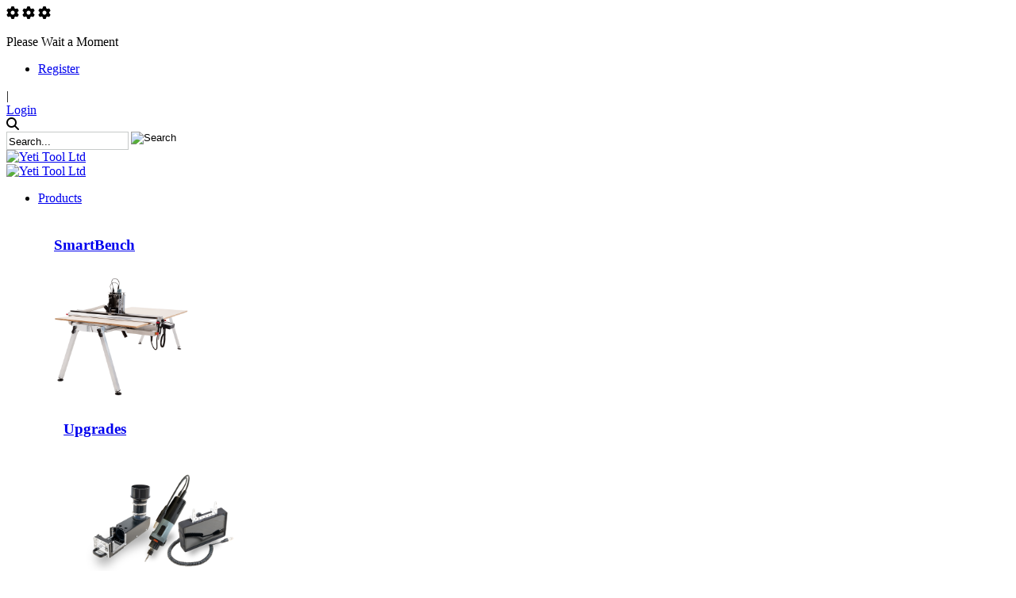

--- FILE ---
content_type: text/html; charset=utf-8
request_url: https://www.yetitool.com/SUPPORT/YOUR-ISSUES
body_size: 20997
content:
<!DOCTYPE html>
<html  lang="en-US">
<head id="Head"><link href="/FontAwesome/css/fontawesome.css" rel="stylesheet">
<link href="/FontAwesome/css/brands.css" rel="stylesheet">
<link href="/FontAwesome/css/solid.css" rel="stylesheet">

<meta name="google-site-verification" content="CaFhMji4kWvyp5mMp6s2x_m4YTuJS3dRDIvQ886pX5I" />
<meta content="text/html; charset=UTF-8" http-equiv="Content-Type" />
<!-- Global site tag (gtag.js) - Google Analytics -->
<script async src="https://www.googletagmanager.com/gtag/js?id=UA-120398799-1"></script>
<script>
  window.dataLayer = window.dataLayer || [];
  function gtag(){dataLayer.push(arguments);}
  gtag('js', new Date());

  gtag('config', 'UA-120398799-1');
gtag('config', 'AW-444700458');
</script>
<!-- Facebook Pixel Code -->
<script>
  !function(f,b,e,v,n,t,s)
  {if(f.fbq)return;n=f.fbq=function(){n.callMethod?
  n.callMethod.apply(n,arguments):n.queue.push(arguments)};
  if(!f._fbq)f._fbq=n;n.push=n;n.loaded=!0;n.version='2.0';
  n.queue=[];t=b.createElement(e);t.async=!0;
  t.src=v;s=b.getElementsByTagName(e)[0];
  s.parentNode.insertBefore(t,s)}(window, document,'script',
  'https://connect.facebook.net/en_US/fbevents.js');
  fbq('init', '482814208887928');
  fbq('track', 'PageView');
</script>
<noscript><img height="1" width="1" style="display:none"
  src="https://www.facebook.com/tr?id=482814208887928&ev=PageView&noscript=1"
/></noscript>
<!-- End Facebook Pixel Code -->
<script src="https://kit.fontawesome.com/f533a86b9f.js" crossorigin="anonymous"></script>

<!--- Chip AI -->
<script defer src="https://app.fastbots.ai/embed.js" data-bot-id="clsaa3uou0995pxb1j0digfum"></script><title>
	Your Yeti product issues or queries
</title><meta id="MetaDescription" name="description" content="We believe great products have great support. Our helpdesk is open from 9.00am - 5.00pm Mondays to Fridays and will always respond to your issue within 24 Hours" /><meta id="MetaKeywords" name="keywords" content="CNC, Router, Mobile, Smart, Tool, Woodworking, Sheet, Material, Timber, Plywood, MDF, Chipboard, OSB, Aluminium, Foam, Cutting, Kitchen, Fitter, Joinery, Carpenter, Education, Maker, Hobbyist, Shop, Fitter, Exhibition, Design, Cabinet" /><link href="/Resources/Shared/stylesheets/dnndefault/7.0.0/default.css?cdv=605" type="text/css" rel="stylesheet"/><link href="/Resources/Shared/Components/CookieConsent/cookieconsent.min.css?cdv=605" type="text/css" rel="stylesheet"/><link href="/Portals/_default/skins/2023-update/skin.css?cdv=605" type="text/css" rel="stylesheet"/><link href="/Portals/_default/skins/2023-update/insidepagenewlook.css?cdv=605" type="text/css" rel="stylesheet"/><link href="/Portals/_default/containers/20073-unlimitedcolorspack-055/container.css?cdv=605" type="text/css" rel="stylesheet"/><link href="/Portals/0/portal.css?cdv=605" type="text/css" rel="stylesheet"/><link href="https://fonts.googleapis.com/css?family=Raleway:100,300,400,500,600,700&amp;display=swap&amp;cdv=605" type="text/css" rel="stylesheet"/><link href="/DesktopModules/DNNGo_ThemePlugin/Resource/css/jquery.mmenu.css?cdv=605" type="text/css" rel="stylesheet"/><script src="/Resources/libraries/jQuery/03_07_01/jquery.js?cdv=605" type="text/javascript"></script><script src="/Resources/libraries/jQuery-UI/01_13_02/jquery-ui.min.js?cdv=605" type="text/javascript"></script><!--[if LT IE 9]><link id="IE6Minus" rel="stylesheet" type="text/css" href="/Portals/_default/skins/2023-update/ie.css" /><![endif]--><meta name="robots" content="noindex"><link rel='SHORTCUT ICON' href='/Portals/0/WebsiteIcon.ico?ver=TcfUjPvxaISzcYWWGh7ZPQ%3d%3d' type='image/x-icon' /><meta name="viewport" content="width=device-width,height=device-height, minimum-scale=1.0, maximum-scale=1.0" /><meta http-equiv="X-UA-Compatible" content="IE=edge" /></head>
<body id="Body">

    <form method="post" action="/SUPPORT/YOUR-ISSUES" id="Form" enctype="multipart/form-data">
<div class="aspNetHidden">
<input type="hidden" name="__EVENTTARGET" id="__EVENTTARGET" value="" />
<input type="hidden" name="__EVENTARGUMENT" id="__EVENTARGUMENT" value="" />
<input type="hidden" name="__VIEWSTATE" id="__VIEWSTATE" value="eqXJHemwaGstIop0FR1XOmeJcZPg9/v+tgLktIdHtFZGCV8vqqu4lLtszwhRxKUBGvUPMVS8g8DVcYYH8pOSgGU+HdE5GNO/zQOug+N3yUXeLS4us70UKT1ekwFpgWXUjgG3yv6FTSzpR9oztPE/EvwCaHbWDD60UnW4um8JoIAlZ3TVotCDcccvF3mZCmPqS1/+/H+gv58Q4Zt734UUMiGUrH1EbH0Wi3vdMDvL7ob0+m41AgOAZK46eeR2/GGE4/bM1P3/Q/UTUDG6bOMUObYS02GVk+9jqHxNJselaIZEKCRs/U7Yoi/bX1wmrziJdVxNjWNjFsIKNC+Q0BwfCoBuUSe9b8MxnCEmUs1EoSUxeW6ugPiqFG6caBzwaAj1CgmXnZfCmnCrIyG42AI8asEPIUOWhj/YaOjd7wrPiEeQsAeIIKs3jMNlR/pdY7/9AMw7Ij4pqEd8VUjYpanegGnB3AJGCpIC6GMpAtmkt42LgtkKU1Zd69wzf9iyhlkeI8JhMLJukOm/73BgQ5VmDMIGw+aZX/DsRImjs0eZXsZJHy5VEqDdquP0zd93dwMlFTZsjW8l2eMD6Jx1CE4+35rOaqwr+HGzhH31vh6XjiNM7r1yz3E7Mclz0DR3krN4xXyR7eudWEJTQQEpKaHK+eH3s4e7YKJTt5DUaGgP2VbGw/0xD2l6hLVigXkX4+a9ME0JoeWVm26LYgBMhzO/vwdf+wkv6E9rR1OI39t9C/gyPQ4N0MQcWCsUmxm9gbrUUyv0Ipx2ssN9beCoMhf6ElXQivOEn96BXjmRZfMPHS9o5W+LaMocXOj0wI3ci3X/a1JZ6PKqFnDxmKcmB9d2h/00mWmZzTQY9U0kvPym98HKiqFYNw2Ss/xbEq8BCAZ0attr/5WcMJGuPFQkpsC6cMhR3/Crv5PCoBmiknIo4XP72VyFbeJEAGgPSjjtsGznfgXpZj/6YYZB/RTcoxW5ozPmua0xvp0c9FykdmpCxiceFW4FvqqOXSVFEJT8menLAzY4uyrOz2Cuv9uUX/BaFHc6a3cYXG0uGpuJUQJxZuoalwWjXfCvKlwk93RBWHrf5ajVJ7twtTAxk3WbLrqJ3l8kjv5OONVncG2wglDiwhm4uw7Ur1qVySyR0wiJwGJNltEgWp4RZ4+s3OTw6Kts+W69MRfsW6SbZbihvcNerDcSBvlee5SZGJKYN6DJOzYsDM6KmlWpEFj3kh/kKDgSao7Pcjvwl0jIP+e6YbQaiW/E1xoHwcoVA7QCD2m5ncS+YRZ+z32HR4JCFBhf16kVNBlcCemLvKqCEfXlHkNSauio7RylSYOZNLeo2xSEFW2QS3O0VT2VDgyiALbV9P2O2gChO3JHUYFiQuNYSmgTdokvaEcLbrkwHN1PX9SchhNxwIVuGn9eWu0CX8hEFMAZfSKlb0lhyTxRDIB/UiauvjCZ54MUOFmWMG5C5uTrl9apxMd71/hQd3/t+2QEN8We8dD/GI2G6elK7WLKYD9tmToGuJd+vMxWXYZ2SQvqPB89ZNbVExvPWju+16rPbiVeBTRxEFBUyamiWtI9W9xhW4/6XW4riOjBhdmPtrdX5//UKD0u55/yD05FIJp321O21nqaJsX9FxZg8LfOReEK2ovYhiexBHSfbU945VyIOXR7pLfNRP0f5ryvb36VWjrL0iVwMPQDasWLpg61ujKL2dnZrGz4yz5IJPjMnIESXsy2INM1PIhma6EX1cD4R5JM9vu+TQ+iIbFobmyNqpLS/wGrCVciQO7yl/9IwTrgAlXTvBfBPgVRH6KsZuIE3lzxTLRejFmhMMr1vkd9600IzD52WYcgh54ZyOfSsJn72pMYSX6cohdWRIqYhOD7x2LuNPClB26bVl62MzbrepVZi0amuW7r6S4VV9kqxTPpO4vX9+/SbwFQa2sq+26m51DsXcqFdF23UOdxKS2ajXOLArs46THEGY1vTRvntfqX7QmDQG1B3xc4sE4gPDINgSKBww4vaY9m7I6AwYevCx1WIyTmURnvs/326sdVByIEMpTxeJpl8UghflF/d5T2O0yabIm49ehnveGGww/upyuBaf5gstZgpoYJL/cqbrbxe5ZffBmq2NQBw28G0kG5zRQPo4ZsrkYjOvgAa63yOJO5INzO3NCDD0nRUX7WW1T/xoAmJJtDFw7dkz/lA8WlgU4MFKSYLX6jieHonA2QEF5iHmL9VrcFAVkaeHwYI53Nii5cxKkTOS1fTrzHNhG9DQbp8jqQqghWViB3lrIr2/RY97vmjtCGC6In40y9MD9eszI6FSFMsTNbsPniKOiEeGEy1hKllQrSP2IF9AP1T3CydGhDgtvpQ8Y0iQVMQYlOUFwnV69L+EL24ZhyHJ7m/kis1rGMHrrTclsPKXmLvvdKV405btiWi9qUlfPG3KYnGNhSFxOEOlGcNfRXz7hhqdQy02gNw/GMU6QmgmE5/eVOXWHnUVhKAgR4ZfhraXJKPeKglC+aQkGeQcBNr6wV4OCB0PmwhJYGaA4xcN2KM6j3UIL6kTexKp01/tMPwSsM3wipx8/OAtaEbPcXXRPHLKK0lXzjJOaFWLsClLc5ySxQ4KSKWBoENrz8/dQleaBWCWYZzfpTCG6yCrVIKpnRxQzFMLymxnwyJiipfcZ4y2PnIDIFx2y2yI9d2XniSDc8mWulGK7Y+NnmURtULT21yYkokRNnd/rBzqLzhV35OYbgVLT4CGF08DpnPSAZ76zjCiI8a6385Xd0e7MW58fGtK16svYY7P8hbDMAhuu2OtxrlPxZT6H7IBlGtqs6euXGrKXWLY0QR23BMoumIuU1y0BC0hrSkKeD8RdIbY/2LmT0fmQz5znPwiW8M1iS6xd1u3L49wg/aVS2HX4E7vVJBsJpEXvJcjRpk01JmrikNsfoT3DyYO26+yzwlbvCuPfwvdzF7uknPqE02z3E6IWRDPp+yyP/PjgirCyGFByIwmQ52YDbZvPoZ+RGNOFeQWQrQ5OgHThp2ENog6V62MKwVMXqrlgDGDSzdQ5eVw/HdH46+/[base64]/EZ6+WTtNna8M1DQUBRVL4B8F55o1HyjzfaIh3o10VkO6NfI+d/rUHBqmesY6JYprFrB5DB/1oP6hAP2t1dqD33CN4yiirI/xfupmU2KDhjZy7rO+Gk9vTbUAgdmwNLX9AcMlO6naAKhtyZQaxk+rEG8VbpIPqJ73L+ew3pFWYmPOW7S1fsihdWNMtHsmTA/I9D/qLkZytwSpN/hEA8/d7UmMonGtfDwV7g2HAwA5I4CHnHTukBDMAaNjXbPFAI/+7kloRpXaIkgfLM7gFqWxC7/zNL/mArO5fOh8dWzrr3bVqX2LQYPNqRcb/hM4WOcuh0Hgs/OtmaUVyciDS2nlO2XHN0VwjmKMJGXLUDC27XDvY05vKJRX7Ym2KDHbl74zJWTq9RLekPYH3pPoAYGWxnjz7Lp8BSH6kElhj6EgQP53KOK/MUF1gSdaZVj5rYSGJJKH4O2ENwfmaUrtPSPqW7+asqxHlbsKSUGFvOcc6T3DtvMqFUgYvqWJlwLEb+5xV0xuVseArIabSpsTW9oVtLg38eiPBjMUr1sPjqIzaw0R1cY8Q==" />
</div>

<script type="text/javascript">
//<![CDATA[
var theForm = document.forms['Form'];
if (!theForm) {
    theForm = document.Form;
}
function __doPostBack(eventTarget, eventArgument) {
    if (!theForm.onsubmit || (theForm.onsubmit() != false)) {
        theForm.__EVENTTARGET.value = eventTarget;
        theForm.__EVENTARGUMENT.value = eventArgument;
        theForm.submit();
    }
}
//]]>
</script>


<script src="/WebResource.axd?d=pynGkmcFUV1tL2mIqwMCVhh6jqZ_bhhCJXnFWAhKCS8G485YUPFwYfRDjhY1&amp;t=638901572248157332" type="text/javascript"></script>


<script src="/ScriptResource.axd?d=NJmAwtEo3IqOuQINLUexDZboYZrQ_LfkUpmT1D5IgkJWSa5VMu2Eh6gQ4iSljfcMIF2mtL1Q7VcQtjZa8dzQNU9m6wsbt7yYnYvpPX1kiWvpWmP9QC6F2yVZP6OwDoczbCBHWg2&amp;t=5c0e0825" type="text/javascript"></script>
<script src="/ScriptResource.axd?d=dwY9oWetJoKnkCwcxYTwewSkjEnP5nkwjr1u4sG3jWEiMKYr4fSVVpj41eZ1K0ZIawlm48XLo3JaXyIbH22r7D-RpQjStVaJAG2yjbv6wOAwtbEQyrzqhDtT6XXxgkbyIERiWbsCloJN2ufU0&amp;t=5c0e0825" type="text/javascript"></script>
<div class="aspNetHidden">

	<input type="hidden" name="__VIEWSTATEGENERATOR" id="__VIEWSTATEGENERATOR" value="CA0B0334" />
	<input type="hidden" name="__VIEWSTATEENCRYPTED" id="__VIEWSTATEENCRYPTED" value="" />
	<input type="hidden" name="__EVENTVALIDATION" id="__EVENTVALIDATION" value="ZmyM7/uXev7Yr/KZLmRw/Od9rGuZByF/28QKJnOpNrbGY8h26X9fdnXIZjkR/CNWk31J59fC5D4/JzEBPm26Fim+++R/Mcwy0jh6EwFeB3gDCweNK/GSDcjQ/TJtCpSvV5hmA4pJ9ZiZDPUlPRFs6tlQKH3Cw840Al0mAcv9Otb377IP1KzykcW1RmchlCfx1qTqsA==" />
</div><script src="/js/dnn.js?cdv=605" type="text/javascript"></script><script src="/Resources/Shared/Components/CookieConsent/cookieconsent.min.js?cdv=605" type="text/javascript"></script><script src="/js/dnn.modalpopup.js?cdv=605" type="text/javascript"></script><script src="/js/dnncore.js?cdv=605" type="text/javascript"></script><script src="/js/dnn.cookieconsent.js?cdv=605" type="text/javascript"></script><script src="/DesktopModules/DNNGo_ThemePlugin/Resource/js/dnngo-ThemePlugin.js?cdv=605" type="text/javascript"></script>
<script type="text/javascript">
//<![CDATA[
Sys.WebForms.PageRequestManager._initialize('ScriptManager', 'Form', [], [], [], 90, '');
//]]>
</script>

        
        
        

<div id="ThemePluginModal" class="modal fade" role="dialog" aria-labelledby="PageTemplate_Title" tabindex="-1" data-width="98%" data-height="800px" style="display: none;">
    <div class="modal-header">
        <span class="modal-dialog" style="pointer-events:initial;position: absolute;right: 21px; margin:0; top:21px;transform: none;"> <button type="button" class="close" data-dismiss="modal" aria-hidden="true">&times;</button></span>
        <h4 class="modal-title" id="PageTemplate_Title">Import Page Template</h4>
    </div>
    <div class="modal-body">
        <iframe id="PageTemplate_Iframe" width="100%" style="border-width: 0px;min-height:700px;"></iframe>
    </div>
</div>

<!-- Loading--> 
<div id="setting-message-info-full">
    <div class="waitaminute-message">
        <div class="cog">
        <i class="fa icon1 fa-cog"></i>
        <i class="fa icon2 fa-cog"></i>
        <i class="fa icon3 fa-cog"></i>
        </div>
        <br>
        Please Wait a Moment
    </div>
</div>





<!-- <div class="dnngo-main full ltr Light Color">
  <div id="distRecruitment" style="display: none; justify-content: center; align-items: center; flex-direction: column; position: fixed; z-index: 999; background-color: rgba(2,139,255,1); border-top: 2px solid white; bottom: 0; width: 100%; max-height: 20%;">
  <h3 style="text-align: center; color: white; margin: 10px;">New to CNC?</h3>
  <p style="text-align: center; color: white; margin:0;">Gain confidence in CNC machining with our CNC academy - all the knowledge and tools you will need to take that next step in expanding your business with SmartBench.</p>
  <div style="display: flex; justify-content: space-evenly; align-items: center; flex-direction: row;">
    <a href="https://academy.yetitool.com" class="banner-link" style="font-weight: 300; margin: 10px; padding: 4px 12px;" onclick="learnMore()">Learn More</a>
    <a class="banner-link" style="font-weight: 300; cursor: pointer; margin: 10px; padding: 4px 12px;" onclick="dismissed()">Dismiss</a>
    <input id="checkbox" style="margin-top: 0; margin-left: 10px; border: 1px solid white; border-radius: 50px;" type="checkbox">
    <h3 style="color: white; font-size: 12px; margin: 0; margin-left: 5px;">Don't Show Again</h3>
  </div>
</div> -->

<script src="https://kit.fontawesome.com/ac3143f667.js" crossorigin="anonymous"></script>


<!-- <script type="text/javascript">
window.onload = function() {
  if(window.sessionStorage.getItem("newToCncDismissed") == "true" || window.localStorage.getItem("newToCncDismissed") == "true") {
    hide();
  } else {
    show();
  }
}

function show() {
  document.getElementById("distRecruitment").style.display = "flex";
}

function dismissed() {
  if(document.getElementById("checkbox").checked = true)
    window.localStorage.setItem("newToCncDismissed", 'true');
  else
    window.sessionStorage.setItem('newToCncDismissed', 'true');
  hide();
}

function learnMore() {
  window.sessionStorage.setItem('newToCncDismissed', 'true');
}

function hide() {
  document.getElementById("distRecruitment").style.display = "none";
}
</script> -->

<div class="dnngo-main full ltr" > 
  <div id="dnn_wrapper">
    <div class="HeaderPageTitle_bg" id="PageTitle_style_1">
        <!-- header -->
        
<header class="header_bg roll_menu    " data-top="250">
  <div class="hidden-xs hidden-sm headerBox " id="header3">
  <!-- This is where banner goes -->
  
    <div class="shade"></div>
    <div class="headertopBox hidden-xs">
      <div class="dnn_layout    boxed">
        <div class="head_mid  clearfix">
          <div class="header-top">
            <div class="header-left">
              <div id="dnn_HeaderPane" class="HeaderPane   DNNEmptyPane"></div>
            </div>
            <div class="header-right">
              <div class="languageBox  ">
                <div class="language-object" >


</div>
              </div>
              <div class="Login    ">
                
<div id="dnn_dnnUser_registerGroup" class="registerGroup">
    <ul class="buttonGroup">
        
        
    	<li class="userDisplayName"><a id="dnn_dnnUser_enhancedRegisterLink" title="Register" rel="nofollow" href="https://www.yetitool.com/Account-Registration?returnurl=https%3a%2f%2fwww.yetitool.com%2fSupport%2fYOUR-ISSUES">Register</a></li>
                                               
    </ul>
</div>
                <span class="sep">|</span>
                
<div id="dnn_dnnLogin_loginGroup" class="loginGroup">
    <a id="dnn_dnnLogin_enhancedLoginLink" title="Login" class="LoginLink" rel="nofollow" onclick="this.disabled=true;" href="https://www.yetitool.com/Account-Login?returnurl=%2fSUPPORT%2fYOUR-ISSUES">Login</a>
</div>
              </div>
              <div class="searchMainBox"> <span class="fa fa-search   "  id="search-icon"></span>
                <div class="searchBox  "  id="search">
				  <div id="dnn_psSiteSearch_psSearchCtl">
    <input name="dnn$psSiteSearch$txtSearchSkin" type="text" maxlength="255" id="dnn_psSiteSearch_txtSearchSkin" class="psTxtSearch" onkeydown="return __dnn_KeyDown(&#39;13&#39;, &#39;javascript:__doPostBack(%27dnn$psSiteSearch$cmdSearch%27,%27%27)&#39;, event);" onfocus="if(this.value==&#39;Search...&#39;){this.value=&#39;&#39;;}" onblur="if(this.value==&#39;&#39;){this.value=&#39;Search...&#39;;}" value="Search..." style="border-left:#c7cac9 1px solid;width:150px;height:19px;border-bottom:#c7cac9 1px solid;border-right:#c7cac9 1px solid;background-color:#ffffff;margin-right:3px;border-top:#c7cac9 1px solid;padding:2px 0 0 2px;" /><input type="image" name="dnn$psSiteSearch$cmdSearch" id="dnn_psSiteSearch_cmdSearch" class="psSearchTxtBtn" src="/DesktopModules/psSiteSearch/images/search-btn.png" alt="Search" align="top" />
</div>

                </div>
              </div>
            </div>
          </div>
        </div>
      </div>
    </div>
      <div class="dnn_layout    boxed">
      <div id="megamenuWidthBox" style="width:100%; clear:both; overflow:hidden;"></div>
      <div class="head_mid  clearfix">
        <div class="header-bottom">
          <div class="header-left">
            <div class="dnn_logo  ">
                          <div class="Logobox  ">
                <a id="dnn_dnnLOGO_hypLogo" title="Yeti Tool Ltd" aria-label="Yeti Tool Ltd" href="https://www.yetitool.com/"><img id="dnn_dnnLOGO_imgLogo" src="/Portals/0/WebSiteYetiLogoWhite.png?ver=_FJV58Y6i0UlhWoYv08YeQ%3d%3d" alt="Yeti Tool Ltd" style="border-width:0px;" /></a>
              </div>
                        <div class="FixedLogoPane  ">
                            <a id="dnn_dnnLOGOFX_hypLogo" title="Yeti Tool Ltd" aria-label="Yeti Tool Ltd" href="https://www.yetitool.com/"><img id="dnn_dnnLOGOFX_imgLogo" src="/Portals/0/WebSiteYetiLogoWhite.png?ver=_FJV58Y6i0UlhWoYv08YeQ%3d%3d" alt="Yeti Tool Ltd" style="border-width:0px;" /></a>
                        </div>
            </div>
          </div>
          <div class="header-right">
            <nav class="nav_box clearfix HoverStyle_1">
              <div class="dnn_menu">
                <div id="dnngo_megamenu" class="IHide-sm IHide-md">
                  
    <div class="dnngo_gomenu" id="dnngo_megamenu40b9d3afa8">
      
         <ul class="primary_structure">
 <li class="dir ">
<a href="https://www.yetitool.com/Products"   title="SmartBench | CNC Routers & Accessories"  ><span>Products</span></a>
<div class="dnngo_menuslide"  data-width="0" data-position="1">
<div class="dnngo_boxslide">
<div class="dnngo_custommenu">
<div class="menupane pane_1    "  style="width:23%;">
<div class="pane_space"  style="padding-top:20px;padding-right:20px;padding-bottom:20px;padding-left:20px;">
<div class="submodule HTML">
<div class="menucontent"><div class="MegaMenuContainer">
<div class="MegaMenuTitle">
<h3><a href="/products/smart-tools" target="_self">SmartBench</a></h3>
</div>
<a href="/products/smart-tools"><img class="MegaMenuImageLarge" src="/portals/0/Images/test.webp" style="width:70%;" /></a></div>

<div class="MegaMenuTitle" style="margin-left: 5%;">
<h3><a href="/products/upgrades" target="_self">Upgrades</a></h3>
<a href="/products/upgrades"><img class="MegaMenuImageLarge" src="/portals/0/Images/upgrade.png" style="width:85%; padding: 25px" /></a></div>
</div>
</div>
</div>
</div>
<div class="menupane pane_2    "  style="width:31%;">
<div class="pane_space"  style="padding-top:20px;padding-right:20px;padding-bottom:20px;padding-left:20px;">
<div class="submodule HTML">
<div class="menucontent"><div class="MegaMenuContainer">
<div class="MegaMenuTitle">
<h3><a href="/PRODUCTS/smart-tool-accessories" target="_self">Accessories</a></h3>
</div>

<div class="MegaMenuContent">
<ul>
	<li><a class="MegaMenuAccessories" href="/PRODUCTS/software-packages" target="_self"><img class="accessoriesIcon" src="/Portals/0/Images/software.png" />Software</a></li>
	<li><a class="MegaMenuAccessories" href="/PRODUCTS/smartbench-accessories-spindles" target="_self"><img class="accessoriesIcon" src="/Portals/0/Images/Sc2Spindle.png" />Spindles</a></li>
	<li><a class="MegaMenuAccessories" href="/PRODUCTS/smartbench-accessories-spindles-collets" target="_self"><img class="accessoriesIcon" src="/Portals/0/Images/Collet Image.png" />Collets</a></li>
	<li><a class="MegaMenuAccessories" href="/products/accessories-cnc-stylus" target="_self"><img class="accessoriesIcon" src="/Portals/0/Images/Stylus.png" />CNC Stylus</a></li>
<li><a class="MegaMenuAccessories" href="/products/accessories-replacement-parts" target="_self"><img class="accessoriesIcon" src="/Portals/0/Images/Replacements.png" />Replacement Parts</a></li>
</ul>
</div>
</div>
</div>
</div>
</div>
</div>
<div class="menupane pane_3    "  style="width:46%;">
<div class="pane_space"  style="padding-top:20px;padding-right:20px;padding-bottom:20px;padding-left:10px;">
<div class="submodule HTML">
<div class="menucontent"><div class="MegaMenuContainer">
<h3 style="color: white!important; font-weight: bold; width: 72%; text-align: center; margin-bottom: 20px;"><a class="MegaMenuTitle" href="/products/cutters-yetipilot" style="color: white" target="_self">Cutters</a></h3>
</div>

<div class="MegaMenuContainer">
<div class="MegaMenu5050Container">
<div class="MegaMenuContent"><img height="80px" src="/Portals/0/Images/YetiPilot.png" />
<ul style="color:#fff;">
	<li><a href="/Products/cutters-yeti-tool-upcut">Upcut</a></li>
	<li><a href="/Products/cutters-yeti-tool-downcut">Downcut</a></li>
	<li><a href="/Products/cutters-yeti-tool-compression">Compression</a></li>
	<li><a href="/Products/cutters-yeti-tool-straight">Straight</a></li>
	<li><a href="/Products/cutters-yeti-tool-v-groove">V-Groove</a></li>
</ul>
</div>
</div>

<div class="MegaMenu5050Container">
<div class="MegaMenuContent">
<div style="height: 80px">&nbsp;</div>

<ul style="color:#fff;">
	<li><a href="/Products/cutters-yeti-tool-wood">Wood</a></li>
	<li><a href="/Products/cutters-yeti-tool-plastics">Plastics</a></li>
	<li><a href="/Products/cutters-yeti-tool-solid-surface">Solid surface</a></li>
	<li><a href="/Products/cutters-yeti-tool-composites">Composites</a></li>
	<li><a href="/Products/cutters-yeti-tool-metals">Metals</a></li>
</ul>
</div>
</div>
</div>
</div>
</div>
</div>
</div>
<div class="menupane pane_7 topline   "  style="width:100%;">
<div class="pane_space"  style="padding-top:0px;padding-right:20px;padding-bottom:0px;padding-left:20px;">
<div class="submodule HTML">
<div class="menucontent"><div class="MegaMenuBottom">
<div class="MegaMenuBottomTitle" style="display: flex; margin: auto; border-right: 1px solid lightgray;
">
<h5><a href="/ABOUT/PARTNERS" target="_self"><i class="fa-solid fa-shop"></i> Where to buy</a></h5>
</div>

<div class="MegaMenuBottomTitle" style="display: flex; margin: auto;">
<h5><a href="/request-a-Demonstration" target="_self"><i class="fa-solid fa-person-chalkboard"></i>Request A Demo</a></h5>
</div>
</div>
</div>
</div>
</div>
</div>
</div>
<div class="clear"></div>
</div>
</div>
</li>
 <li class="dir current">
<a href="https://www.yetitool.com/Support"   title="Yeti Tool Ltd | SmartBench Customer Support"  ><span>Support</span></a>
<div class="dnngo_menuslide"  data-width="400" data-position="2">
<div class="dnngo_boxslide">
<div class="dnngo_custommenu">
<div class="menupane pane_4    "  style="width:100%;">
<div class="pane_space"  style="padding-top:20px;padding-right:20px;padding-bottom:20px;padding-left:20px;">
<div class="submodule HTML">
<div class="menucontent"><div class="MegaMenuContainer">
<div class="MegaMenuTitle">
<h3><a href="/support" target="_self">Support</a></h3>
</div>

<div class="MegaMenuContent">
<ul style="color:#fff;">
	<li><a href="/support/submit-a-ticket" target="_self">Submit a Support Ticket</a></li>
	<li><a href="/SUPPORT/YOUR-ISSUES" target="_self">Your Support Tickets</a></li>
	<li><a href="/SUPPORT/KNOWLEDGE-BASE/smartbench1-console-operations-software-updates" target="_self">Software Update</a></li>
	<li><a href="/support/downloads" target="_self">Downloads</a></li>
	<li><a href="/support/maintenance" target="_self">Maintenance</a></li>
	<li><a href="/support/Register-Your-Product" target="_self">Register my SmartBench</a></li>
</ul>
</div>
</div>
</div>
</div>
</div>
</div>
</div>
<div class="clear"></div>
</div>
</div>
</li>
 <li class="dir ">
<a href="https://www.yetitool.com/Support/KNOWLEDGE-BASE"   title="Yeti Tool - Where can SmartBench CNC take you?"  ><span>Knowledge base</span></a>
<div class="dnngo_menuslide"  data-width="0" data-position="1">
<div class="dnngo_boxslide">
<div class="dnngo_custommenu">
<div class="menupane pane_20    "  style="width:100%;">
<div class="pane_space"  style="padding-top:20px;padding-right:20px;padding-bottom:20px;padding-left:20px;">
<div class="submodule HTML">
<div class="menucontent"><div class="MegaMenuContainer">
<div class="MegaMenuTitle">
<h3><a href="/support/knowledge-base" target="_self">Knowledgebase</a></h3>
</div>
</div>

<div class="MegaMenuContainer">
<div class="MegaMenu2525Container">
<div class="MegaMenuTitle">
<h5><a href="/SUPPORT/KNOWLEDGE-BASE/smartbench" target="_self">SmartBench</a></h5>
</div>

<div class="MegaMenuContent">
<ul style="color:#fff;">
	<li><a href="/SUPPORT/KNOWLEDGE-BASE/smartbench1-before-you-buy">Before you buy</a></li>
	<li><a href="/SUPPORT/KNOWLEDGE-BASE/smartbench1-first-setup">First set up</a></li>
	<li><a href="/SUPPORT/KNOWLEDGE-BASE/smartbench1-essential-principles">Essential principles</a></li>
	<li><a href="/SUPPORT/KNOWLEDGE-BASE/smartbench1-sending-jobs-to-smartbench">File transfer</a></li>
	<li><a href="/SUPPORT/KNOWLEDGE-BASE/smartbench1-console-operations">Console operations</a></li>
	<li><a href="/SUPPORT/KNOWLEDGE-BASE/smartbench1-troubleshooting">Troubleshooting</a></li>
</ul>
</div>
</div>

<div class="MegaMenu2525Container">
<div class="MegaMenuTitle">
<h5><a href="/SUPPORT/KNOWLEDGE-BASE/routing-tools" target="_self">Spindle/Tooling</a></h5>
</div>

<div class="MegaMenuContent">
<ul style="color:#fff;">
	<li><a href="/SUPPORT/KNOWLEDGE-BASE/routing-tools-sc0-sc1">SC1 and SC0</a></li>
	<li><a href="/SUPPORT/KNOWLEDGE-BASE/routing-tools-amb-spindles">AMB</a></li>
	<li><a href="/SUPPORT/KNOWLEDGE-BASE/routing-tools-collets">Collets</a></li>
	<li><a href="/SUPPORT/KNOWLEDGE-BASE/routing-tools-cutters">Cutters</a></li>
</ul>
</div>
</div>

<div class="MegaMenu2525Container">
<div class="MegaMenuTitle">
<h5><a href="/SUPPORT/KNOWLEDGE-BASE/cnc-stylus" target="_self">CNC Stylus</a></h5>
</div>

<div class="MegaMenuContent">
<ul style="color:#fff;">
	<li><a href="/SUPPORT/KNOWLEDGE-BASE/cnc-stylus-before-you-buy">Before you buy</a></li>
	<li><a href="/SUPPORT/KNOWLEDGE-BASE/cnc-stylus-tutorials">Tutorials</a></li>
</ul>
</div>
</div>

<div class="MegaMenu2525Container">
<div class="MegaMenuTitle">
<h5><a href="/SUPPORT/KNOWLEDGE-BASE/cadcam-software" target="_self">CAD/CAM</a></h5>
</div>

<div class="MegaMenuContent">
<ul style="color:#fff;">
	<li><a href="/SUPPORT/KNOWLEDGE-BASE/cadcam-software-autodesk-fusion-360">Fusion</a></li>
	<li><a href="/SUPPORT/KNOWLEDGE-BASE/cadcam-software-vectric">Vectric</a></li>
	<li><a href="/SUPPORT/KNOWLEDGE-BASE/cadcam-software-other-camcam">Other</a></li>
</ul>
</div>
</div>
</div>
</div>
</div>
</div>
</div>
</div>
<div class="clear"></div>
</div>
</div>
</li>
 <li class=" ">
<a href="https://www.yetitool.com/Videos"   title="YetiTool | Resources | VIDEO"  ><span>Videos</span></a>
</li>
 <li class=" ">
<a href="https://www.yetitool.com/Blog"   title="SmartBench CNC Router News, Project Features & Developments"  ><span>Blog</span></a>
</li>
 <li class=" ">
<a href="/products/smart-tools"   title="Buy"  ><span>Buy</span></a>
</li>
</ul>

      
    </div> 
    
    
<script type="text/javascript">
    jQuery(document).ready(function ($) {
        $("#dnngo_megamenu40b9d3afa8").dnngomegamenu({
            slide_speed: 200,
            delay_disappear: 500,
            popUp: "vertical",//level
			delay_show:150,
			direction:"ltr",//rtl ltr
			megamenuwidth:"box",//full box
			WidthBoxClassName:".dnn_layout"
        });
    });


	jQuery(document).ready(function () {
		jQuery("#dnngo_megamenu40b9d3afa8").has("ul").find(".dir > a").attr("aria-haspopup", "true");
	}); 

</script>
                </div>
              </div>
            </nav>
            <div class="menuRightBox">
              <div id="dnn_HeaderPaneB" class="HeaderPaneB   DNNEmptyPane"></div>
            </div>
          </div>
        </div>
      </div>
    </div>
  </div>
</header>






        <!-- header end -->
        <!-- mobile header -->
        
<div class="visible-xs visible-sm mobile_header  ">
  <div class="mobile_nav">
    <div class="shade"></div>
    <div class="dnn_layout">
      <div class="head_mid clearfix">
        <div class="mobile_navbox">
        
          <div class="mobile_dnn_logo  ">
                          <div class="Logobox  ">
                <a id="dnn_dnnLOGOphone_hypLogo" title="Yeti Tool Ltd" aria-label="Yeti Tool Ltd" href="https://www.yetitool.com/"><img id="dnn_dnnLOGOphone_imgLogo" src="/Portals/0/WebSiteYetiLogoWhite.png?ver=_FJV58Y6i0UlhWoYv08YeQ%3d%3d" alt="Yeti Tool Ltd" style="border-width:0px;" /></a>
              </div>
                      </div>
          <div class="mobile_left_icon"><span class="fa fa-search  " id="ico_search"></span> </div>
          <div class="mobile_right_icon">
            
<a href="#gomenu2ef3b8b9cf" class="mobilemenu_close">X</a>
<div id="gomenu2ef3b8b9cf" class="mobile_menu ">
    <ul  class="menu_list"><li class="   first-item Item-1 "><a href="https://www.yetitool.com/Products"   title="SmartBench | CNC Routers & Accessories"  ><span>Products</span></a></li><li class="dir  current  Item-2 "><a href="https://www.yetitool.com/Support"   title="Yeti Tool Ltd | SmartBench Customer Support"  ><span>Support</span></a><ul><li class="   first-item SunItem-1 "><a href="https://www.yetitool.com/Support/KNOWLEDGE-BASE"   title="Yeti Tool Ltd | Knowledge Base"  ><span>KNOWLEDGE BASE</span></a></li><li class="   SunItem-2 "><a href="https://www.yetitool.com/Support/DOWNLOADS"   title="Yeti Tool Ltd | Downloads"  ><span>DOWNLOADS</span></a></li><li class="   SunItem-3 "><a href="https://www.yetitool.com/Support/SUBMIT-A-TICKET"   title="Yeti Tool Ltd | Support | Submit A Ticket"  ><span>SUBMIT A TICKET</span></a></li><li class="  subcurrent  SunItem-4  mm-selected"><a href="https://www.yetitool.com/Support/YOUR-ISSUES" class="acurrent"  title="Your Yeti product issues or queries"  ><span>YOUR ISSUES</span></a></li><li class="   SunItem-5 "><a href="https://www.yetitool.com/Support/MAINTENANCE"   title="SmartBench Maintenance"  ><span>MAINTENANCE</span></a></li><li class="   last-item SunItem-6 "><a href="https://www.yetitool.com/Support/Warranty-Terms"   title="Warranty terms and conditions"  ><span>Warranty Terms</span></a></li></ul></li><li class="   Item-3 "><a href="https://www.yetitool.com/Support/KNOWLEDGE-BASE"   title="Yeti Tool - Where can SmartBench CNC take you?"  ><span>Knowledge base</span></a></li><li class="   Item-4 "><a href="https://www.yetitool.com/Videos"   title="YetiTool | Resources | VIDEO"  ><span>Videos</span></a></li><li class="   Item-5 "><a href="https://www.yetitool.com/Blog"   title="SmartBench CNC Router News, Project Features & Developments"  ><span>Blog</span></a></li><li class="   last-item Item-6 "><a href="/products/smart-tools"   title="Buy"  ><span>Buy</span></a></li></ul>
</div>
 
 <script type="text/javascript">
     jQuery(document).ready(function ($) {


		 $('#gomenu2ef3b8b9cf').find(".dir.mm-selected").removeClass("mm-selected").parent().parent().addClass("mm-selected")
		 
         $('#gomenu2ef3b8b9cf').mobile_menu({
             slidingSubmenus: true,
             counters: true,
             navbartitle: "Menu",
             headerbox: ".menu_header",
             footerbox: ".menu_footer"			 
         });
		 
		  $('#gomenu2ef3b8b9cf').find("a[href='javascript:;']").on("click",function () {
			  $(this).siblings(".mm-next").click();
		  })
     });
</script>


           
           </div>
           
          <div class="searchBox  "  id="mobile_search">
            <div id="dnn_psSiteSearch3_psSearchCtl">
    <input name="dnn$psSiteSearch3$txtSearchSkin" type="text" maxlength="255" id="dnn_psSiteSearch3_txtSearchSkin" class="psTxtSearch" onkeydown="return __dnn_KeyDown(&#39;13&#39;, &#39;javascript:__doPostBack(%27dnn$psSiteSearch3$cmdSearch%27,%27%27)&#39;, event);" onfocus="if(this.value==&#39;Search...&#39;){this.value=&#39;&#39;;}" onblur="if(this.value==&#39;&#39;){this.value=&#39;Search...&#39;;}" value="Search..." style="border-left:#c7cac9 1px solid;width:150px;height:19px;border-bottom:#c7cac9 1px solid;border-right:#c7cac9 1px solid;background-color:#ffffff;margin-right:3px;border-top:#c7cac9 1px solid;padding:2px 0 0 2px;" /><input type="image" name="dnn$psSiteSearch3$cmdSearch" id="dnn_psSiteSearch3_cmdSearch" class="psSearchTxtBtn" src="/DesktopModules/psSiteSearch/images/search-btn.png" alt="Search" align="top" />
</div>

          </div>
          <div class="Loginandlanguage menu_footer" id="mobile_user"> <span class=" ">
            <div class="language-object" >


</div>
            </span> <span class=" ">
            
<div id="dnn_dnnUser2_registerGroup" class="registerGroup">
    <ul class="buttonGroup">
        
        
    	<li class="userDisplayName"><a id="dnn_dnnUser2_enhancedRegisterLink" title="Register" rel="nofollow" href="https://www.yetitool.com/Account-Registration?returnurl=https%3a%2f%2fwww.yetitool.com%2fSupport%2fYOUR-ISSUES">Register</a></li>
                                               
    </ul>
</div>
            <span class="sep">|</span>
            
<div id="dnn_dnnLogin2_loginGroup" class="loginGroup">
    <a id="dnn_dnnLogin2_enhancedLoginLink" title="Login" class="LoginLink" rel="nofollow" onclick="this.disabled=true;" href="https://www.yetitool.com/Account-Login?returnurl=%2fSUPPORT%2fYOUR-ISSUES">Login</a>
</div>
            </span> </div>
        </div>
        <div class="clearfix"></div>
        <div class="HeaderBottom menu_header clearfix">
          <div class="HeaderPane_mobile menu_header  "></div>
          <div class="HeaderPaneB_mobile  "></div>
        </div>
      </div>
    </div>
     <!-- This is where banner goes -->
  </div>
</div>



    </div>
        <section id="dnn_content">
          <!-- content pane -->
      <div id="dnn_TopOutPane" class="TopOutPane DNNEmptyPane"></div>
        <!-- breadcrumb header -->
        <div class="PageTitle_bg">
        <div class="pagetitleBox  ">
          <div class="dnn_layout">
            <div class="content_mid clearfix">
              <div class="pagetitleborder  clearfix">
              <div class="pagetitle-left">
                <!-- <h1>Your Yeti product issues or queries </h1> -->
                <div class="pagetitletoken">
                  <span class='fa fa-angle-right'></span>
                  <span id="dnn_dnnBREADCRUMB_lblBreadCrumb" itemprop="breadcrumb" itemscope="" itemtype="https://schema.org/breadcrumb"><span itemscope itemtype="http://schema.org/BreadcrumbList"><span itemprop="itemListElement" itemscope itemtype="http://schema.org/ListItem"><a href="https://www.yetitool.com/Support" class="pagetitle" itemprop="item"><span itemprop="name">Support</span></a><meta itemprop="position" content="1" /></span> <span class='fa fa-angle-right'></span> <span itemprop="itemListElement" itemscope itemtype="http://schema.org/ListItem"><a href="https://www.yetitool.com/Support/YOUR-ISSUES" class="pagetitle" itemprop="item"><span itemprop="name">YOUR ISSUES</span></a><meta itemprop="position" content="2" /></span></span></span>
                </div>
                
              </div>
              <div class="pagetitle-right">          
            <div id="dnn_PageTitlePane" class="PageTitlePane DNNEmptyPane"></div>
              </div> 
              </div>
            </div>
          </div>
        </div>
      </div>
      <!-- breadcrumb end -->
      <div id="dnn_Full_Screen_PaneA" class="Full_Screen_PaneA ">
        <div class="top-pane-2023">
        </div>
      <div class="DnnModule DnnModule-DNN_HTML DnnModule-647"><a name="647"></a>
<div class="White">
     <div id="dnn_ctr647_ContentPane" class="contentpane"><!-- Start_Module_647 --><div id="dnn_ctr647_ModuleContent" class="DNNModuleContent ModDNNHTMLC">
	<div id="dnn_ctr647_HtmlModule_lblContent" class="Normal">
	<div class="top-pane-title"><i class="fa-solid fa-clipboard-list"></i>
<h1>My Support Issues</h1>
</div>

<p class="top-pane-description">All of your support tickets viewable in one handy location.</p>

<div style="height: 7rem">&nbsp;</div>

</div>

</div><!-- End_Module_647 --></div>
</div>























</div></div>
        <!-- mobile end -->

<div class="dnn_layout clearfix">
  <div class="row">
    <div class="col-sm-12">
      <div id="dnn_TopPane" class="TopPane"><div class="DnnModule DnnModule-DNN_HTML DnnModule-900"><a name="900"></a>
<div class="White">
     <div id="dnn_ctr900_ContentPane" class="contentpane"><!-- Start_Module_900 --><div id="dnn_ctr900_ModuleContent" class="DNNModuleContent ModDNNHTMLC">
	<div id="dnn_ctr900_HtmlModule_lblContent" class="Normal">
	<p>We apologise that we are unable to answer any support queries as Yeti Tool Ltd has now been entered into administration. To help solve your issue, we would recommend the following: Check our online <a href="/support/knowledge-base" style="color: blue">Knowledgebase</a> which hosts our troubleshooting and best practice guides. Use our AI chatbot which our Customer Support team have put together to help to resolve any technical issues, this is accessed on any Knowledgebase article page.</p>

<p><a href="/ABOUT/PARTNERS" style="color: blue">Contact your local distributor.</a></p>

<p>Use our Yeti Tool Talk group on Facebook which is a community of all SmartBench customers with a wealth of experience. If you any any enquiries, please contact Campbell, Crossley &amp; Davis on 01253 349331 or at francesca.vivace@crossleyd.co.uk</p>

</div>

</div><!-- End_Module_900 --></div>
</div>























</div></div>
    </div>
  </div>
</div>
<div id="dnn_Full_Screen_PaneB" class="Full_Screen_PaneB DNNEmptyPane"></div>
<div class="dnn_layout clearfix">
  <div class="row">
    <div class="col-sm-3">
      <div id="dnn_RowOne_Grid3_Pane" class="RowOne_Grid3_Pane DNNEmptyPane"></div>
    </div>
    <div class="col-sm-9">
      <div id="dnn_RowOne_Grid9_Pane" class="RowOne_Grid9_Pane DNNEmptyPane"></div>
    </div>
  </div>
  <div class="row">
    <div class="col-sm-4">
      <div id="dnn_RowTwo_Grid4_Pane" class="RowTwo_Grid4_Pane DNNEmptyPane"></div>
    </div>
    <div class="col-sm-8">
      <div id="dnn_RowTwo_Grid8_Pane" class="RowTwo_Grid8_Pane DNNEmptyPane"></div>
    </div>
  </div>
  <div class="row">
    <div class="col-sm-5">
      <div id="dnn_RowThree_Grid5_Pane" class="RowThree_Grid5_Pane DNNEmptyPane"></div>
    </div>
    <div class="col-sm-7">
      <div id="dnn_RowThree_Grid7_Pane" class="RowThree_Grid7_Pane DNNEmptyPane"></div>
    </div>
  </div>
  <div class="row">
    <div class="col-sm-6">
      <div id="dnn_RowFour_Grid6_Pane1" class="RowFour_Grid6_Pane1 DNNEmptyPane"></div>
    </div>
    <div class="col-sm-6">
      <div id="dnn_RowFour_Grid6_Pane2" class="RowFour_Grid6_Pane2 DNNEmptyPane"></div>
    </div>
  </div>
  <div class="row">
    <div class="col-sm-7">
      <div id="dnn_RowFive_Grid7_Pane" class="RowFive_Grid7_Pane DNNEmptyPane"></div>
    </div>
    <div class="col-sm-5">
      <div id="dnn_RowFive_Grid5_Pane" class="RowFive_Grid5_Pane DNNEmptyPane"></div>
    </div>
  </div>
  <div class="row">
    <div class="col-sm-8">
      <div id="dnn_RowSix_Grid8_Pane" class="RowSix_Grid8_Pane DNNEmptyPane"></div>
    </div>
    <div class="col-sm-4">
      <div id="dnn_RowSix_Grid4_Pane" class="RowSix_Grid4_Pane DNNEmptyPane"></div>
    </div>
  </div>
  <div class="row">
    <div class="col-sm-9">
      <div id="dnn_RowSeven_Grid9_Pane" class="RowSeven_Grid9_Pane DNNEmptyPane"></div>
    </div>
    <div class="col-sm-3">
      <div id="dnn_RowSeven_Grid3_Pane" class="RowSeven_Grid3_Pane DNNEmptyPane"></div>
    </div>
  </div>
</div>
<div id="dnn_Full_Screen_PaneC" class="Full_Screen_PaneC DNNEmptyPane"></div>
<div class="dnn_layout clearfix">
  <div class="row">
    <div class="col-sm-4">
      <div id="dnn_RowEight_Grid4_Pane1" class="RowEight_Grid4_Pane1 DNNEmptyPane"></div>
    </div>
    <div class="col-sm-4">
      <div id="dnn_RowEight_Grid4_Pane2" class="RowEight_Grid4_Pane2 DNNEmptyPane"></div>
    </div>
    <div class="col-sm-4">
      <div id="dnn_RowEight_Grid4_Pane3" class="RowEight_Grid4_Pane3 DNNEmptyPane"></div>
    </div>
  </div>
  <div class="row">
    <div class="col-sm-3">
      <div id="dnn_RowNine_Grid3_Pane1" class="RowNine_Grid3_Pane1 DNNEmptyPane"></div>
    </div>
    <div class="col-sm-6">
      <div id="dnn_RowNine_Grid6_Pane" class="RowNine_Grid6_Pane DNNEmptyPane"></div>
    </div>
    <div class="col-sm-3">
      <div id="dnn_RowNine_Grid3_Pane2" class="RowNine_Grid3_Pane2 DNNEmptyPane"></div>
    </div>
  </div>
  <div class="row">
    <div class="col-md-3 col-sm-6">
      <div id="dnn_RownTen_Grid3_Pane1" class="RownTen_Grid3_Pane1 DNNEmptyPane"></div>
    </div>
    <div class="col-md-3 col-sm-6">
      <div id="dnn_RowTen_Grid3_Pane2" class="RowTen_Grid3_Pane2 DNNEmptyPane"></div>
    </div>
    <div class="clearfix visible-sm"></div>
    <div class="col-md-3 col-sm-6">
      <div id="dnn_RowTen_Grid3_Pane3" class="RowTen_Grid3_Pane3 DNNEmptyPane"></div>
    </div>
    <div class="col-md-3 col-sm-6">
      <div id="dnn_RowTen_Grid3_Pane4" class="RowTen_Grid3_Pane4 DNNEmptyPane"></div>
    </div>
  </div>
</div>
<div id="dnn_Full_Screen_PaneD" class="Full_Screen_PaneD DNNEmptyPane"></div>
<div class="dnn_layout clearfix">
  <div class="row">
    <div class="col-sm-12">
      <div id="dnn_ContentPane" class="ContentPane"><div class="DnnModule DnnModule-DNN_HTML DnnModule-648"><a name="648"></a>
<div class="White">
     <div id="dnn_ctr648_ContentPane" class="contentpane"><!-- Start_Module_648 --><div id="dnn_ctr648_ModuleContent" class="DNNModuleContent ModDNNHTMLC">
	<div id="dnn_ctr648_HtmlModule_lblContent" class="Normal">
	<div class="HelpdeskInfoText">
<p>To protect privacy and security you must be logged in to view your issues within your specific support ticket.</p>

<div class="flex"><a class="black-new-button flex" href="/Account-Registration?returnurl=https%3a%2f%2fwww.yetitool.com%2fSupport%2fSUBMIT-A-TICKET">Register</a> <a class="black-new-button flex" href="/Account-Login?returnurl=/support/YOUR-ISSUES#/dashboard/dashboard">Login</a></div>

<p>If you&#39;ve arrived at this page and would like to submit a ticket please click <a href="/support/submit-a-ticket" target="_self">here</a></p>
</div>

</div>

</div><!-- End_Module_648 --></div>
</div>























</div></div>
    </div>
  </div>
</div>
<div id="dnn_Full_Screen_PaneE" class="Full_Screen_PaneE DNNEmptyPane"></div>
<div class="dnn_layout clearfix">
  <div class="row">
    <div class="col-md-3 col-sm-6">
      <div id="dnn_RownEleven_Grid3_Pane1" class="RownEleven_Grid3_Pane1 DNNEmptyPane"></div>
    </div>
    <div class="col-md-3 col-sm-6">
      <div id="dnn_RowEleven_Grid3_Pane2" class="RowEleven_Grid3_Pane2 DNNEmptyPane"></div>
    </div>
    <div class="clearfix visible-sm"></div>
    <div class="col-md-3 col-sm-6">
      <div id="dnn_RowEleven_Grid3_Pane3" class="RowEleven_Grid3_Pane3 DNNEmptyPane"></div>
    </div>
    <div class="col-md-3 col-sm-6">
      <div id="dnn_RowEleven_Grid3_Pane4" class="RowEleven_Grid3_Pane4 DNNEmptyPane"></div>
    </div>
  </div>
  <div class="row">
    <div class="col-sm-3">
      <div id="dnn_RowTwelve_Grid3_Pane1" class="RowTwelve_Grid3_Pane1 DNNEmptyPane"></div>
    </div>
    <div class="col-sm-6">
      <div id="dnn_RowTwelve_Grid6_Pane" class="RowTwelve_Grid6_Pane DNNEmptyPane"></div>
    </div>
    <div class="col-sm-3">
      <div id="dnn_RowTwelve_Grid3_Pane2" class="RowTwelve_Grid3_Pane2 DNNEmptyPane"></div>
    </div>
  </div>
  <div class="row">
    <div class="col-sm-4">
      <div id="dnn_RowThirteen_Grid4_Pane1" class="RowThirteen_Grid4_Pane1 DNNEmptyPane"></div>
    </div>
    <div class="col-sm-4">
      <div id="dnn_RowThirteen_Grid4_Pane2" class="RowThirteen_Grid4_Pane2 DNNEmptyPane"></div>
    </div>
    <div class="col-sm-4">
      <div id="dnn_RowThirteen_Grid4_Pane3" class="RowThirteen_Grid4_Pane3 DNNEmptyPane"></div>
    </div>
  </div>
</div>
<div id="dnn_Full_Screen_PaneF" class="Full_Screen_PaneF DNNEmptyPane"></div>
<div class="dnn_layout clearfix">
  <div class="row">
    <div class="col-sm-9">
      <div id="dnn_RowFourteen_Grid9_Pane" class="RowFourteen_Grid9_Pane DNNEmptyPane"></div>
    </div>
    <div class="col-sm-3">
      <div id="dnn_RowFourteen_Grid3_Pane" class="RowFourteen_Grid3_Pane DNNEmptyPane"></div>
    </div>
  </div>
  <div class="row">
    <div class="col-sm-8">
      <div id="dnn_RowFifteen_Grid8_Pane" class="RowFifteen_Grid8_Pane DNNEmptyPane"></div>
    </div>
    <div class="col-sm-4">
      <div id="dnn_RowFifteen_Grid4_Pane" class="RowFifteen_Grid4_Pane DNNEmptyPane"></div>
    </div>
  </div>
  <div class="row">
    <div class="col-sm-7">
      <div id="dnn_RowSixteen_Grid7_Pane" class="RowSixteen_Grid7_Pane DNNEmptyPane"></div>
    </div>
    <div class="col-sm-5">
      <div id="dnn_RowSixteen_Grid5_Pane" class="RowSixteen_Grid5_Pane DNNEmptyPane"></div>
    </div>
  </div>
  <div class="row">
    <div class="col-sm-6">
      <div id="dnn_RowSeventeen_Grid6_Pane1" class="RowSeventeen_Grid6_Pane1 DNNEmptyPane"></div>
    </div>
    <div class="col-sm-6">
      <div id="dnn_RowSeventeen_Grid6_Pane2" class="RowSeventeen_Grid6_Pane2 DNNEmptyPane"></div>
    </div>
  </div>
  <div class="row">
    <div class="col-sm-5">
      <div id="dnn_RowEighteen_Grid5_Pane" class="RowEighteen_Grid5_Pane DNNEmptyPane"></div>
    </div>
    <div class="col-sm-7">
      <div id="dnn_RowEighteen_Grid7_Pane" class="RowEighteen_Grid7_Pane DNNEmptyPane"></div>
    </div>
  </div>
  <div class="row">
    <div class="col-sm-4">
      <div id="dnn_RowNineteen_Grid4_Pane" class="RowNineteen_Grid4_Pane DNNEmptyPane"></div>
    </div>
    <div class="col-sm-8">
      <div id="dnn_RowNineteen_Grid8_Pane" class="RowNineteen_Grid8_Pane DNNEmptyPane"></div>
    </div>
  </div>
  <div class="row">
    <div class="col-sm-3">
      <div id="dnn_RowTwenty_Grid3_Pane" class="RowTwenty_Grid3_Pane DNNEmptyPane"></div>
    </div>
    <div class="col-sm-9">
      <div id="dnn_RowTwenty_Grid9_Pane" class="RowTwenty_Grid9_Pane DNNEmptyPane"></div>
    </div>
  </div>
</div>
<div id="dnn_Full_Screen_PaneG" class="Full_Screen_PaneG DNNEmptyPane"></div>
<div class="dnn_layout clearfix">
  <div class="row">
    <div class="col-sm-12">
      <div id="dnn_BottomPane" class="BottomPane DNNEmptyPane"></div>
    </div>
  </div>
</div>
<div id="dnn_Full_Screen_PaneH" class="Full_Screen_PaneH DNNEmptyPane"></div>
<div id="dnn_BottomOutPane" class="BottomOutPane DNNEmptyPane"></div>




      <!-- content pane end -->
        <div class="clearfix"></div>
      <div class="team-Detail-bg">
        <div class="dnn_layout">
          <div class="content_mid clearfix">
            <div class="row">
              <div class="col-sm-12"> 
			  
			   <div id="dnn_TeamDetailPane" class="TeamDetailPane DNNEmptyPane"></div>
			  
			  </div>
            </div>
          </div>
        </div>
        <div class="dnn_layout">
          <div class="content_mid clearfix">
            <div class="row">
              <div class="col-sm-6">
                <div id="dnn_TeamDetailPaneL" class="TeamDetailPaneL DNNEmptyPane"></div>
              </div>
              <div class="col-sm-6">
                <div id="dnn_TeamDetailPaneR" class="TeamDetailPaneR DNNEmptyPane"></div>
              </div>
            </div>
          </div>
        </div>
      </div>
    <div class="clearfix"></div>
    </section>

    <!-- Footer -->
    <!-- Footer -->

<footer class="footer_box">
  <div class="footer_bg"></div>
  <div class="foot_bg  ">
    <div class="foot_bgs"></div>
    <div class="clearfix"></div>
    <div id="dnn_Full_Screen_FootPaneA" class="Full_Screen_FootPaneA   DNNEmptyPane"></div>
    <div class="dnn_layout clearfix">
      <div class="row">
        <div class="col-sm-4  ">
          <div id="dnn_FootPaneA" class="FootPaneA   DNNEmptyPane"></div>
        </div>
        <div class="col-sm-4  ">
          <div id="dnn_FootPaneB" class="FootPaneB   DNNEmptyPane"></div>
        </div>
        <div class="col-sm-4  ">
          <div id="dnn_FootPaneC" class="FootPaneC   DNNEmptyPane"></div>
        </div>
      </div>
      <div class="row">
        <div class="col-md-3 col-sm-6">
          <div id="dnn_FootPaneD" class="FootPaneD   DNNEmptyPane"></div>
        </div>
        <div class="col-md-3 col-sm-6">
          <div id="dnn_FootPaneE" class="FootPaneE   DNNEmptyPane"></div>
        </div>
        <div class="clearfix visible-sm"></div>
        <div class="col-md-3 col-sm-6">
          <div id="dnn_FootPaneF" class="FootPaneF   DNNEmptyPane"></div>
        </div>
        <div class="col-md-3 col-sm-6">
          <div id="dnn_FootPaneG" class="FootPaneG   DNNEmptyPane"></div>
        </div>
      </div>
      <div class="row">
        <div class="col-sm-12">
          <div id="dnn_FootPaneH" class="FootPaneH   DNNEmptyPane"></div>
        </div>
      </div>
      <div class="row">
        <div class="col-sm-6">
          <div id="dnn_FootPaneI" class="FootPaneI   DNNEmptyPane"></div>
        </div>
        <div class="col-sm-6">
          <div id="dnn_FootPaneJ" class="FootPaneJ   DNNEmptyPane"></div>
        </div>
      </div>
      <div class="row">
        <div class="col-sm-8">
          <div id="dnn_FootPaneK" class="FootPaneK   DNNEmptyPane"></div>
        </div>
        <div class="col-sm-4">
          <div id="dnn_FootPaneL" class="FootPaneL   DNNEmptyPane"></div>
        </div>
      </div>
    </div>
    <div id="dnn_Full_Screen_FootPaneB" class="Full_Screen_FootPaneB   DNNEmptyPane"></div>
    <div class="clearfix"></div>
  </div>
  <div class="footer_bottom  ">
    <div class="footer_bottom_bg"></div>
    <div class="dnn_layout clearfix">
      <div class="row">
        <div class="col-sm-12">
          <div id="dnn_FooterBottomPaneA" class="FooterBottomPaneA  "><div class="DnnModule DnnModule-DNN_HTML DnnModule-664"><a name="664"></a>
<div class="White">
     <div id="dnn_ctr664_ContentPane" class="contentpane"><!-- Start_Module_664 --><div id="dnn_ctr664_ModuleContent" class="DNNModuleContent ModDNNHTMLC">
	<div id="dnn_ctr664_HtmlModule_lblContent" class="Normal">
	
		<div class="footer_subs_box"><br></div>

	
</div>

</div><!-- End_Module_664 --></div>
</div>























</div><div class="DnnModule DnnModule-DNN_HTML DnnModule-408"><a name="408"></a>
<div class="White">
     <div id="dnn_ctr408_ContentPane" class="contentpane"><!-- Start_Module_408 --><div id="dnn_ctr408_ModuleContent" class="DNNModuleContent ModDNNHTMLC">
	<div id="dnn_ctr408_HtmlModule_lblContent" class="Normal">
	<!--Current Footer -->
<div class="FooterTitle">
<p>Quick Links</p>
</div>

<div style="display: flex; justify-content: center; align-items: center; gap: 2rem;"><a href="/About/CONTACT" target="_self">Contact Us</a> <a href="/Your-Account" target="_self">Account Info</a><a href="/Patents" target="_self">Patents</a></div>

<div class="FlexMainContainer">
<div class="FooterMainContainer">
<div class="FooterText">
<p>&nbsp;</p>



<p>&nbsp;</p>
</div>
</div>
</div>
<!-- End Current Footer -->
</div>

</div><!-- End_Module_408 --></div>
</div>























</div></div>
        </div>
      </div>
      <div class="row">
        <div class="col-sm-6">
          <div id="dnn_FooterBottomPaneB" class="FooterBottomPaneB   DNNEmptyPane"></div>
        </div>
        <div class="col-sm-6">
          <div id="dnn_FooterBottomPaneC" class="FooterBottomPaneC   DNNEmptyPane"></div>
        </div>
      </div>
    </div>
    <div class="footer_line"></div>
    <div class="dnn_layout clearfix">
      <div class="row">
        <div class="col-sm-12">
          <div id="dnn_FooterBottomPaneD" class="FooterBottomPaneD   DNNEmptyPane"></div>
        </div>
      </div>
      <div class="copyright_style">
        <span id="dnn_dnnCOPYRIGHT_lblCopyright" class="footer  ">&copy; 2026 Yeti Tool Ltd All Rights Reserved</span>

        <span class="sep  ">|</span>
        <a id="dnn_dnnPRIVACY_hypPrivacy" class="terms   " rel="nofollow" href="https://www.yetitool.com/Privacy-Policy">Privacy Statement</a>
        <span class="sep     ">|</span>
        <a id="dnn_dnnTERMS_hypTerms" class="terms  " rel="nofollow" href="https://www.yetitool.com/Website-Terms">Terms Of Use</a>
        
      </div>
      <div id="dnn_FooterPane" class="FooterPane  "><div class="DnnModule DnnModule-DNN_HTML DnnModule-872"><a name="872"></a>
<div class="White">
     <div id="dnn_ctr872_ContentPane" class="contentpane"><!-- Start_Module_872 --><div id="dnn_ctr872_ModuleContent" class="DNNModuleContent ModDNNHTMLC">
	<div id="dnn_ctr872_HtmlModule_lblContent" class="Normal">
	<!-- Google tag (gtag.js) -->
<script async src="https://www.googletagmanager.com/gtag/js?id=G-RJJGY5S0B7"></script>
<script>
  window.dataLayer = window.dataLayer || [];
  function gtag(){dataLayer.push(arguments);}
  gtag('js', new Date());

  gtag('config', 'G-RJJGY5S0B7');
</script>

</div>

</div><!-- End_Module_872 --></div>
</div>























</div></div>
    </div>
  </div>
</footer>
<!-- <div id="to_top" class="  backtop04"><span></span></div> -->
<!-- Footer End --> 
<div class="dnn_layout clearfix"></div>


    <!-- Footer end-->
  </div>
</div>
<script type="text/javascript" src="/Portals/_default/skins/2023-update/scripts/script.js"></script>
<script type="text/javascript" src="/Portals/_default/skins/2023-update/scripts/custom.js"></script>
<script type="text/javascript">

if(mapapikey && mapapikey!=""){
}else{
	var mapapikey="AIzaSyBzoXMmapvbAvs2hIgUq3YyeiyeUM9msHk";
}

	function customMap() {
		
				
				
				
					$('#gmap02').gmap3({
			  marker:{
				values:[{
				  address:'Bear city, ny', 
				  data:'Map 02 Markers',
				  options:{
												icon: "/Portals/_default/skins/2023-update/Thumbnails/mapicon01.png"
																	  }
				  }],
				options:{
				  draggable: false
				},
				events:{
				  click: function(marker, event, context){
					var map = $(this).gmap3("get"),
					  infowindow = $(this).gmap3({get:{name:"infowindow"}});
					if (infowindow){
					  infowindow.open(map, marker);
					  infowindow.setContent(context.data);
					} else {
					  $(this).gmap3({
						infowindow:{
						  anchor:marker, 
						  options:{content: context.data}
						}
					  });
					}
				  },
				  closeclick: function(){
					var infowindow = $(this).gmap3({get:{name:"infowindow"}});
					if (infowindow){
					  infowindow.close();
					}
				  }
				}
			  },
			  map:{
				options:{
					mapTypeId: google.maps.MapTypeId.ROADMAP,
					mapTypeControl: true,
					mapTypeControlOptions: {
					  style: google.maps.MapTypeControlStyle.DROPDOWN_MENU
					},
					navigationControl: true ,
				  zoom: 12,
				  scrollwheel: true
				}
			  }
			});
				
				
				
				
				
				
				}
</script>

<!-- 
<script type="text/javascript">
  console.log("hello")
  let scrollingInfo = document.querySelector('.scrolling-info');
  let scrollingInfoMobile = document.querySelector('.scrolling-info-mobile');
  let on = false;
  let increment = 0;
  let strings =  ["Buy any SmartBench and get a FREE promo pack worth over £1,000 🤯","Plus, get FREE entry into a SmartBench Mini prize draw 💥","Offer ends on July 31st, available while stocks last ⏰"]
  
  scrollingInfoMobile.classList.add("fade-anim");
  scrollingInfo.classList.add("fade-anim");

  setInterval(function () {
      scrollingInfoMobile.classList.remove("fade-anim");
      scrollingInfo.classList.remove("fade-anim");
      scrollingInfoMobile.classList.add("fade-anim");
      scrollingInfo.classList.add("fade-anim");
      increment++;
      scrollingInfoMobile.innerText = strings[increment % 3] 
      scrollingInfo.innerText = strings[increment % 3] 
  }, 5000);

</script>




 -->

        <input name="ScrollTop" type="hidden" id="ScrollTop" />
        <input name="__dnnVariable" type="hidden" id="__dnnVariable" autocomplete="off" value="`{`__scdoff`:`1`,`cc_morelink`:``,`cc_message`:`This website uses cookies to ensure you get the best experience on our website.`,`cc_dismiss`:`Got it!`,`cc_link`:`Learn more`}" />
        
    </form>
    <!--CDF(Javascript|/js/dnncore.js?cdv=605|DnnBodyProvider|100)--><!--CDF(Javascript|/js/dnn.js?cdv=605|DnnBodyProvider|12)--><!--CDF(Javascript|/Resources/Shared/Components/CookieConsent/cookieconsent.min.js?cdv=605|DnnBodyProvider|40)--><!--CDF(Css|/Resources/Shared/Components/CookieConsent/cookieconsent.min.css?cdv=605|DnnPageHeaderProvider|12)--><!--CDF(Javascript|/js/dnn.cookieconsent.js?cdv=605|DnnBodyProvider|100)--><!--CDF(Javascript|/js/dnn.modalpopup.js?cdv=605|DnnBodyProvider|50)--><!--CDF(Css|/Resources/Shared/stylesheets/dnndefault/7.0.0/default.css?cdv=605|DnnPageHeaderProvider|5)--><!--CDF(Css|/Portals/_default/skins/2023-update/skin.css?cdv=605|DnnPageHeaderProvider|15)--><!--CDF(Css|/Portals/_default/skins/2023-update/insidepagenewlook.css?cdv=605|DnnPageHeaderProvider|20)--><!--CDF(Css|https://fonts.googleapis.com/css?family=Raleway:100,300,400,500,600,700&display=swap&cdv=605|DnnPageHeaderProvider|100)--><!--CDF(Javascript|/DesktopModules/DNNGo_ThemePlugin/Resource/js/dnngo-ThemePlugin.js?cdv=605|DnnBodyProvider|100)--><!--CDF(Css|/Portals/_default/containers/20073-unlimitedcolorspack-055/container.css?cdv=605|DnnPageHeaderProvider|25)--><!--CDF(Css|/Portals/_default/containers/20073-unlimitedcolorspack-055/container.css?cdv=605|DnnPageHeaderProvider|25)--><!--CDF(Css|/Portals/_default/containers/20073-unlimitedcolorspack-055/container.css?cdv=605|DnnPageHeaderProvider|25)--><!--CDF(Css|/Portals/_default/containers/20073-unlimitedcolorspack-055/container.css?cdv=605|DnnPageHeaderProvider|25)--><!--CDF(Css|/Portals/_default/containers/20073-unlimitedcolorspack-055/container.css?cdv=605|DnnPageHeaderProvider|25)--><!--CDF(Css|/Portals/_default/containers/20073-unlimitedcolorspack-055/container.css?cdv=605|DnnPageHeaderProvider|25)--><!--CDF(Css|/Portals/0/portal.css?cdv=605|DnnPageHeaderProvider|35)--><!--CDF(Css|/DesktopModules/DNNGo_ThemePlugin/Resource/css/jquery.mmenu.css?cdv=605|DnnPageHeaderProvider|100)--><!--CDF(Javascript|/Resources/libraries/jQuery-UI/01_13_02/jquery-ui.min.js?cdv=605|DnnPageHeaderProvider|10)--><!--CDF(Javascript|/Resources/libraries/jQuery/03_07_01/jquery.js?cdv=605|DnnPageHeaderProvider|5)-->
    
</body>
</html>
